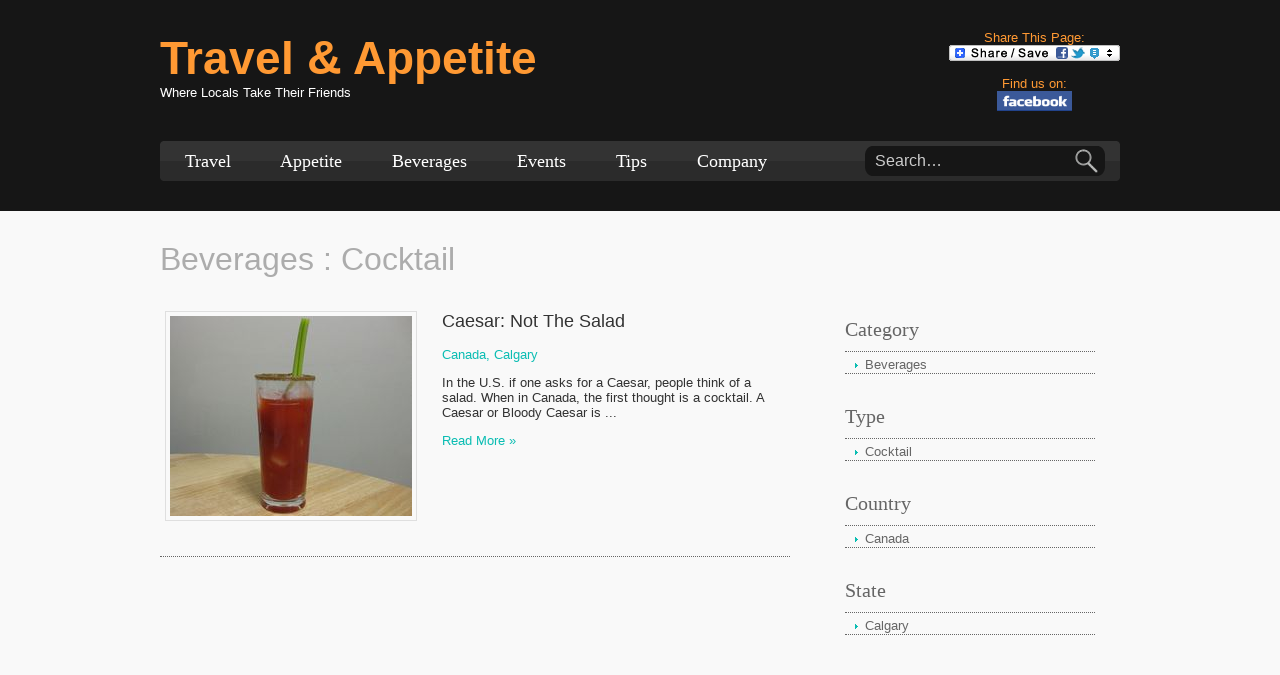

--- FILE ---
content_type: text/html
request_url: https://www.travelandappetite.com/articles/show?s=Beverages%20Cocktail
body_size: 2793
content:

<!DOCTYPE html PUBLIC "-//W3C//DTD XHTML 1.0 Transitional//EN" "http://www.w3.org/TR/xhtml1/DTD/xhtml1-transitional.dtd">
<html xmlns="http://www.w3.org/1999/xhtml" xml:lang="EN" lang="EN" dir="ltr">
<head profile="http://gmpg.org/xfn/11">
<!-- Global site tag (gtag.js) - Google Analytics -->
<script async src="https://www.googletagmanager.com/gtag/js?id=UA-25677968-4"></script>
<script>
  window.dataLayer = window.dataLayer || [];
  function gtag(){dataLayer.push(arguments);}
  gtag('js', new Date());

  gtag('config', 'UA-25677968-4');
</script>

<title>TravelAndAppetite.com </title>
<meta http-equiv="Content-Type" content="text/html; charset=iso-8859-1" />
<meta http-equiv="imagetoolbar" content="no" />
<link rel="stylesheet" href="/taa/styles/layout.css" type="text/css" />
<link rel="stylesheet" href="/taa/styles/prettyPhoto.css" type="text/css" />

<script type="text/javascript">
  var _gaq = _gaq || [];
  _gaq.push(['_setAccount', 'UA-29390908-1']);
  _gaq.push(['_trackPageview']);

  (function() {
    var ga = document.createElement('script'); ga.type = 'text/javascript'; ga.async = true;
    ga.src = ('https:' == document.location.protocol ? 'https://ssl' : 'http://www') + '.google-analytics.com/ga.js';
    var s = document.getElementsByTagName('script')[0]; s.parentNode.insertBefore(ga, s);
  })();
</script>


<script type="text/javascript" src="/taa/scripts/jquery-1.4.1.min.js"></script>
<script type="text/javascript" src="/taa/scripts/jquery-coin-slider.min.js"></script>
<script type="text/javascript" src="/taa/scripts/jquery-ui-1.8.12.custom.min.js"></script> 
<script type="text/javascript" src="/taa/scripts/jquery-prettyPhoto.js"></script>
<script type="text/javascript">
$(document).ready(function () {
    $('#portfolioslider').coinslider({
        width: 480,
        height: 280,
        navigation: false,
        links: false,
        hoverPause: true
    });

    $("#tabcontainer").tabs({
        event: "click"
    });

    $("a[rel^='prettyPhoto']").prettyPhoto({
        theme: 'dark_rounded'
    });
});
</script>

</head>
<body id="top">
<div class="wrapper col1">
  <div id="header" class="clear">
    <div class="fl_left">

      <h1><a href="/index.html"><b>Travel <font size=7>&</font> Appetite </b></font></a></h1>
      <p>Where Locals Take Their Friends</p>


    </div>

    <div class="fl_right">



<center><font color="ff9933">Share This Page:</font></center>
<script type="text/javascript">
var a2a_config = a2a_config || {};
a2a_config.color_main = "cccccc";
a2a_config.color_border = "cccccc";
a2a_config.color_link_text = "333333";
a2a_config.color_link_text_hover = "333333";
a2a_config.static_server = "http://www.travelandappetite.com/taa/Lockerz/addtoany";
</script>

<a class="a2a_dd" href="http://www.addtoany.com/share_save"><img src="/taa/Lockerz/addtoany/share_save_171_16.png" width="171" height="16" border="0" alt="Share"/></a>
<script type="text/javascript">
var a2a_config = a2a_config || {};
a2a_config.prioritize = ["facebook", "twitter", "tumblr", "google_plus", "linkedin", "delicious", "stumbleupon", "myspace"];
</script>
<script type="text/javascript" src="http://www.travelandappetite.com/taa/Lockerz/addtoany/page.js"></script>




<p>&nbsp;<p>
<center><font color=ff9933>Find us on:<br>

<a href=http://www.facebook.com/pages/TravelAndAppetitecom/293205247408115 target="fb"><img src="/taa/images/facebook.jpg" height=20 width=75 alt="find us on facebook"></a></center>
<p>

</div>

  </div>
</div>

  <div class="wrapper col1">
    <div id="topbar" class="clear">
      <ul id="topnav">
   <li><a href="/articles/show?cat=Travel">&nbsp;&nbsp;Travel&nbsp;&nbsp;</a>
          <ul> 
     <li><a href="/articles/show?cat=Travel&subcat=Europe">Europe </a></li>
       <li><a href="/articles/show?cat=Travel&subcat=North_America">North America </a></li>
       </ul>
      </li>
     <li><a href="/articles/show?cat=Appetite">&nbsp;&nbsp;Appetite&nbsp;&nbsp;</a>
          <ul> 
     <li><a href="/articles/show?cat=Appetite&subcat=American">American </a></li>
       <li><a href="/articles/show?cat=Appetite&subcat=Bakery">Bakery </a></li>
       <li><a href="/articles/show?cat=Appetite&subcat=Indian">Indian </a></li>
       <li><a href="/articles/show?cat=Appetite&subcat=International">International </a></li>
       <li><a href="/articles/show?cat=Appetite&subcat=Italian">Italian </a></li>
       <li><a href="/articles/show?cat=Appetite&subcat=Mexican">Mexican </a></li>
       </ul>
      </li>
     <li><a href="/articles/show?cat=Beverages">&nbsp;&nbsp;Beverages&nbsp;&nbsp;</a>
          <ul> 
     <li><a href="/articles/show?cat=Beverages&subcat=Beer">Beer </a></li>
       <li><a href="/articles/show?cat=Beverages&subcat=Cocktail">Cocktail </a></li>
       <li><a href="/articles/show?cat=Beverages&subcat=Distillery">Distillery </a></li>
       <li><a href="/articles/show?cat=Beverages&subcat=Grappa">Grappa </a></li>
       <li><a href="/articles/show?cat=Beverages&subcat=Soft Drinks">Soft Drinks </a></li>
       <li><a href="/articles/show?cat=Beverages&subcat=Tequila">Tequila </a></li>
       <li><a href="/articles/show?cat=Beverages&subcat=Whiskey">Whiskey </a></li>
       <li><a href="/articles/show?cat=Beverages&subcat=Wine">Wine </a></li>
       </ul>
      </li>
     <li><a href="/articles/show?cat=Events">&nbsp;&nbsp;Events&nbsp;&nbsp;</a>
          <ul> 
     <li><a href="/articles/show?cat=Events&subcat=April">April </a></li>
       <li><a href="/articles/show?cat=Events&subcat=August">August </a></li>
       <li><a href="/articles/show?cat=Events&subcat=December">December </a></li>
       <li><a href="/articles/show?cat=Events&subcat=January">January </a></li>
       <li><a href="/articles/show?cat=Events&subcat=June">June </a></li>
       <li><a href="/articles/show?cat=Events&subcat=March">March </a></li>
       <li><a href="/articles/show?cat=Events&subcat=May">May </a></li>
       <li><a href="/articles/show?cat=Events&subcat=November">November </a></li>
       <li><a href="/articles/show?cat=Events&subcat=October">October </a></li>
       <li><a href="/articles/show?cat=Events&subcat=September">September </a></li>
       </ul>
      </li>
     <li><a href="/articles/show?cat=Tips">&nbsp;&nbsp;Tips&nbsp;&nbsp;</a>
          <ul> 
     <li><a href="/articles/show?cat=Tips&subcat=Hotel">Hotel </a></li>
       <li><a href="/articles/show?cat=Tips&subcat=Photography">Photography </a></li>
       </ul>
      </li>
     <li><a href="/articles/show?cat=Company">&nbsp;&nbsp;Company&nbsp;&nbsp;</a>
          <ul> 
     <li><a href="/articles/show?cat=Company&subcat="> </a></li>
       <li><a href="/articles/show?cat=Company&subcat=About_Us">About Us </a></li>
       <li><a href="/articles/show?cat=Company&subcat=Careers">Careers </a></li>
       <li><a href="/articles/show?cat=Company&subcat=Contact_Us">Contact Us </a></li>
       </ul>
      </li>
     </ul>
    
  
      <form action="/articles/show" method="post" id="search">
        <fieldset>
          <legend>Site Search</legend>
          <input type="text" name="s" value="Search&hellip;" onfocus="this.value=(this.value=='Search&hellip;')? '' : this.value ;" />
          <input type="image" id="go" src="/taa/images/search.gif" alt="Search" />
        </fieldset>
      </form>
    </div>
  </div>

  <div class="wrapper col2">
    <div id="container" class="clear">
      <div id="tabs-99" class="tabcontainer">
        <h2 class="title">Beverages : Cocktail</h2>
      </div>

      <div id="content">
  <p>
   <table>
    <td>
	<a href="/articles/show?a=120316074140"><img class=imgl src="/taa/production/120316074140/1/medium.jpg" target="ppp" alt="Caesar: Not The Salad" /> </a>
    </td><td>
   <h1>Caesar: Not The Salad</h1><a href=/articles/show?cat=Beverages&subcat=Canada>Canada,</a> <a href=/articles/show?cat=Beverages&subcat=Calgary>Calgary</a><p>
In the U.S. if one asks for a Caesar, people think of a salad. When in Canada, the first thought is a cocktail. A Caesar or Bloody Caesar is ... </p>
          <p class="readmore"><a href="/articles/show?a=120316074140">Read More &raquo;</a></p>
</td></table>
<div style="border-bottom: 1px dotted #666666; height:0px"> </div>
<p>&nbsp;
    
      </div>
  
      <div id="column">
        <div class="subnav">
  <h2>Category</h2><ul>

                <li><a href="/articles/show?s=Beverages Cocktail ">Beverages</a></li>
        </ul>&nbsp;<p>
<h2>Type</h2><ul>

                <li><a href="/articles/show?s=Beverages Cocktail ">Cocktail</a></li>
        </ul>&nbsp;<p>
<h2>Country</h2><ul>

                <li><a href="/articles/show?s=Beverages Cocktail Canada">Canada</a></li>
        </ul>&nbsp;<p>
<h2>State</h2><ul>

                <li><a href="/articles/show?s=Beverages Cocktail Calgary">Calgary</a></li>
        </ul>&nbsp;<p>

          </ul>
          </div>
        </div>
      </div>
  
  
</div>

</div>
  
<div class="wrapper">
  <div id="copyright" class="clear">
    
    <p class="fl_left">Copyright &copy; 2024 - All Rights Reserved - <a href="#">TravelAndAppetite.com</a> &nbsp;&nbsp;&nbsp;&nbsp;&nbsp;&nbsp;&nbsp;&nbsp;&nbsp;&nbsp;&nbsp;&nbsp;&nbsp;&nbsp;&nbsp;&nbsp;&nbsp;&nbsp;&nbsp;&nbsp;
<a href="/articles/show?a=104"><b>Terms of Use / Disclaimer</b></a>
</p>
    <p class="fl_right">Thanks to <a href="http://www.os-templates.com/" title="Free Website Templates">OS Templates</a></p>

  </div>
</div>
</body>
</html>


--- FILE ---
content_type: text/css
request_url: https://www.travelandappetite.com/taa/styles/layout.css
body_size: 2102
content:
/*
Template Name: PhotoFolio
File: Layout CSS
Author: OS Templates
Author URI: http://www.os-templates.com/
Licence: <a href="http://www.os-templates.com/template-terms">Website Template Licence</a>
*/

@import url(navi.css);
@import url(forms.css);
@import url(tables.css);
@import url(homepage.css);
@import url(featured_slide.css);
@import url(gallery.css);
@import url(portfolio.css);

body{
	margin:0;
	padding:0;
	font-size:13px;
	/* font-family:Georgia, "Times New Roman", Times, serif; */
	font-family: "Arial", "Trebuchet MS", "Lucida Grande", Helvetica, sans-serif;
	color:#666666;
	background-color:#161616;
	}

img{margin:0; padding:0; border:none;}
.justify{text-align:justify;}
.bold{font-weight:bold;}
.center{text-align:center;}
.right{text-align:right;}
.nostart{list-style-type:none; margin:0; padding:0;}

.clear:after{content:"."; display:block; height:0; clear:both; visibility:hidden; line-height:0;}
.clear{display:inline-block;}
html[xmlns] .clear{display:block;}
* html .clear{height:1%;}

a{outline:none; text-decoration:none;}

.fl_left{float:left;}
.fl_right{float:right;}

.imgz{border:1px solid #DFDFDF; padding:2px; }
.imgl, .imgr{border:1px solid #DFDFDF; padding:4px;}
.imgl{float:left; margin:0 15px 15px 0; clear:left;}
.imgr{float:right; margin:0 0 15px 15px; clear:right;}
.imgt{margin:0 0 0 0;border:1px solid #dfdfdf; padding:0px; }

/* ----------------------------------------------Wrapper-------------------------------------*/

div.wrapper{
	display:block;
	width:100%;
	margin:0;
	text-align:left;
	}

div.wrapper h1, div.wrapper h2, div.wrapper h3, div.wrapper h4, div.wrapper h5{
      	color:#333333;
	margin:0 0 15px 0;
	padding:0;
	font-size:18px;
	font-weight:normal;
	line-height:normal;
	}

div.wrapper h5{ 
	color:#333333; 
	}

div.wrapper h6{
        color:#333333;
	margin:0 0 15px 0;
	padding:0;
	font-size:40px;
	font-weight:normal;
	line-height:normal;
	}

.col1{color:#FFFFFF; background-color:#161616; padding-bottom:30px;}
.col2{color:#333333; background-color:#F9F9F9;}
/* .col2{color:#9B9B9B; background-color:#F9F9F9;} */

/* ----------------------------------------------Generalise-------------------------------------*/

#header, #topbar, #container, #footer, #copyright{
	position:relative;
	margin:0 auto 0;
	display:block;
	width:960px;
	}

/* ----------------------------------------------Header-------------------------------------*/

#header{
	padding:30px 0 0 0;
	}

#header h1, #header p, #header ul{
	margin:0;
	padding:0;
	list-style:none;
	line-height:normal;
	}

#header h1 a{
	font-size:46px;
	/* color:#CCCCCC; */
	color:#FF9933;
	background-color:#161616;
	}

/* ----------------------------------------------TopBar-------------------------------------*/

#topbar{
	height:40px;
	background:url("../images/bar_gradient.png") top left repeat-x;
	z-index:1000;
	}

/* ----------------------------------------------Content-------------------------------------*/

#container{
	padding:30px 0;
	}

#container a{
	color:#0BBDB3;
	background-color:#F9F9F9;
	}

#content{
	display:block;
	float:left;
	width:630px;
	}

/* ------Comments-----*/

#comments{margin-bottom:40px;}

#comments .commentlist {margin:0; padding:0;}

#comments .commentlist ul{margin:0; padding:0; list-style:none;}

#comments .commentlist li.comment_odd, #comments .commentlist li.comment_even{margin:0 0 10px 0; padding:15px; list-style:none;}

#comments .commentlist li.comment_odd{color:#666666; background-color:#F7F7F7;}
#comments .commentlist li.comment_odd a{color:#0BBDB2; background-color:#F7F7F7;}

#comments .commentlist li.comment_even{color:#666666; background-color:#E8E8E8;}
#comments .commentlist li.comment_even a{color:#0BBDB2; background-color:#E8E8E8;}

#comments .commentlist .author .name{font-weight:bold;}
#comments .commentlist .submitdate{font-size:smaller;}

#comments .commentlist p{margin:10px 5px 10px 0; padding:0; font-weight: normal;text-transform: none;}

#comments .commentlist li .avatar{float:right; border:1px solid #EEEEEE; margin:0 0 0 10px;}

/* ------Tabs-----*/

#tabcontainer{
	display:block;
	width:100%;
	margin:0;
	padding:0;
	}

#tabcontainer ul#tabnav{
	display:block;
	height:28px;
	margin:0;
	padding:12px 0 0 25px;
	list-style:none;
	/* text-transform:uppercase; */
	font-size:18px;
	font-family:Georgia, "Times New Roman", Times, serif;
	background:url("../images/bar_gradient.png") top left repeat-x;
	}

#tabcontainer ul#tabnav li{
	display:inline;
	margin:0 45px 0 0;
	padding:0;
	}
	
/* --jQuery Tabs Specific - Only modify if you know what you are doing---*/

.ui-tabs{}
.ui-tabs .ui-tabs-nav{}
.ui-tabs .ui-tabs-nav li{}
#container .ui-tabs .ui-tabs-nav li a{color:#FFFFFF; background-color:transparent;}
.ui-tabs .ui-tabs-nav li.ui-tabs-selected{}
.ui-tabs .ui-tabs-nav li.ui-tabs-selected a, .ui-tabs .ui-tabs-nav li.ui-state-disabled a, .ui-tabs .ui-tabs-nav li.ui-state-processing a{}
.ui-tabs .ui-tabs-nav li a, .ui-tabs.ui-tabs-collapsible .ui-tabs-nav li.ui-tabs-selected a{}
#container .ui-tabs li.ui-tabs-selected a{color:#ff9933; background-color:transparent;}
/* #container .ui-tabs li.ui-tabs-selected a{color:#676767; background-color:transparent;} */
.ui-tabs .ui-tabs-panel{}
#container .ui-tabs .ui-tabs-hide{display:none;}

/* ----------------------------------------------Column-------------------------------------*/

#column{
	display:block;
	float:right;
	width:300px;
	}

#column .holder, #column #featured{
	display:block;
	width:300px;
	margin-bottom:20px;
	}

#column .holder h2.title{
	display:block;
	width:100%;
	height:65px;
	margin:0;
	padding:15px 0 0 0;
	font-size:20px;
	line-height:normal;
	border-bottom:1px dotted #999999;
	}

#column .holder h2.title img{
	float:left;
	margin:-15px 8px 0 0;
	padding:5px;
	border:1px solid #999999;
	}

#column div.imgholder{
	display:block;
	width:290px;
	margin:0 0 10px 0;
	padding:4px;
	border:1px solid #CCCCCC;
	}

#column .holder p.readmore{
	display:block;
	width:100%;
	font-weight:bold;
	text-align:right;
	line-height:normal;
	}
	
/* Featured Block */

#column #featured ul, #column #featured h2, #column #featured p{
	margin:0;
	padding:0;
	list-style:none;
	color:#666666;
	background-color:#F9F9F9;
	}

#column #featured a{
	color:#0BBDB2;
	background-color:#F9F9F9;
	}

#column #featured li{
	display:block;
	width:250px;
	margin:0;
	padding:20px 25px;
	color:#666666;
	background-color:#F9F9F9;
	}

#column #featured li p.imgholder{
	display:block;
	width:240px;
	height:90px;
	margin:20px 0 15px 0;
	padding:4px;
	border:1px solid #CCCCCC;
	}

#column #featured li h2{
	margin:0;
	padding:10 0 8px 0;
	font-weight:normal;
	font-family:Georgia, "Times New Roman", Times, serif;
	line-height:normal;
	border-bottom:1px dotted #999999;
	}

#column #featured p.readmore{
	display:block;
	width:100%;
	margin-top:15px;
	font-weight:bold;
	text-align:right;
	line-height:normal;
	}

#column .latestnews{
	display:block;
	width:100%;
	margin:0;
	padding:0;
	list-style:none;
	}

#column .latestnews li{
	display:block;
	width:100%;
	height:99px;
	margin:0 0 11px 0;
	padding:0 0 21px 0;
	border-bottom:1px dotted #C7C5C8;
	overflow:hidden;
	}

#column .latestnews li.last{
	margin-bottom:0;
	}

#column .latestnews p{
	display:inline;
	}

#column .latestnews img{
	float:left;
	margin:0 10px 0 0;
	padding:4px;
	border:1px solid #C7C5C8;
	clear:left;
	}

/* ----------------------------------------------Footer-------------------------------------*/

#footer{
	padding:20px 0;
	}

#footer h2, #footer p, #footer ul, #footer a{
	margin:0;
	padding:0;
	font-weight:normal;
	list-style:none;
	line-height:1.6em;
	font-style:normal;
	}

#footer, #footer a{
	color:#666666;
	background-color:#161616;
	}

#footer .footbox{
	display:block;
	float:left;
	width:225px;
	margin:0 20px 0 0;
	padding:0;
	}

#footer h2{
	margin-bottom:20px;
	font-size:26px;
	font-style:italic;
	}

#footer p{
	margin-bottom:10px;
	}

#footer li{
	margin:0 0 5px 0;
	padding:0 0 5px 0;
	border-bottom:1px solid #333333;
	}

#footer li strong.title{
	font-size:12px;
	font-weight:bold;
	text-transform:uppercase;
	}

#footer .last{
	margin:0;
	}

/* ----------------------------------------------Copyright-------------------------------------*/

#copyright{
	padding:15px 0;
	border-top:1px solid #333333;
	}

#copyright p{
	margin:0;
	padding:0;
	}

#copyright, #copyright a{
	color:#666666;
	background-color:#161616;
	}


--- FILE ---
content_type: text/css
request_url: https://www.travelandappetite.com/taa/styles/prettyPhoto.css
body_size: 2211
content:
div.light_rounded .pp_top .pp_left{background:url("/taa/images/prettyPhoto/light_rounded/sprite.png") -88px -53px no-repeat;}
div.light_rounded .pp_top .pp_middle{background:#fff;}
div.light_rounded .pp_top .pp_right{background:url("/taa/images/prettyPhoto/light_rounded/sprite.png") -110px -53px no-repeat;}
div.light_rounded .pp_content .ppt{color:#000;}
div.light_rounded .pp_content_container .pp_left, div.light_rounded .pp_content_container .pp_right{background:#fff;}
div.light_rounded .pp_content{background-color:#fff;}
div.light_rounded .pp_next:hover{background:url("/taa/images/prettyPhoto/light_rounded/btnNext.png") center right no-repeat; cursor:pointer;}
div.light_rounded .pp_previous:hover{background:url("/taa/images/prettyPhoto/light_rounded/btnPrevious.png") center left no-repeat; cursor:pointer;}
div.light_rounded .pp_expand{background:url("/taa/images/prettyPhoto/light_rounded/sprite.png") -31px -26px no-repeat; cursor:pointer;}
div.light_rounded .pp_expand:hover{background:url("/taa/images/prettyPhoto/light_rounded/sprite.png") -31px -47px no-repeat; cursor:pointer;}
div.light_rounded .pp_contract{background:url("/taa/images/prettyPhoto/light_rounded/sprite.png") 0 -26px no-repeat; cursor:pointer;}
div.light_rounded .pp_contract:hover{background:url("/taa/images/prettyPhoto/light_rounded/sprite.png") 0 -47px no-repeat; cursor:pointer;}
div.light_rounded .pp_close{width:75px; height:22px; background:url("/taa/images/prettyPhoto/light_rounded/sprite.png") -1px -1px no-repeat; cursor:pointer;}
div.light_rounded #pp_full_res .pp_inline{color:#000;}
div.light_rounded .pp_gallery a.pp_arrow_previous, div.light_rounded .pp_gallery a.pp_arrow_next{margin-top:12px !important;}
div.light_rounded .pp_nav .pp_play{background:url("/taa/images/prettyPhoto/light_rounded/sprite.png") -1px -100px no-repeat; height:15px; width:14px;}
div.light_rounded .pp_nav .pp_pause{background:url("/taa/images/prettyPhoto/light_rounded/sprite.png") -24px -100px no-repeat; height:15px; width:14px;}
div.light_rounded .pp_arrow_previous{background:url("/taa/images/prettyPhoto/light_rounded/sprite.png") 0 -71px no-repeat;}
div.light_rounded .pp_arrow_previous.disabled{background-position:0 -87px; cursor:default;}
div.light_rounded .pp_arrow_next{background:url("/taa/images/prettyPhoto/light_rounded/sprite.png") -22px -71px no-repeat;}
div.light_rounded .pp_arrow_next.disabled{background-position:-22px -87px; cursor:default;}
div.light_rounded .pp_bottom .pp_left{background:url("/taa/images/prettyPhoto/light_rounded/sprite.png") -88px -80px no-repeat;}
div.light_rounded .pp_bottom .pp_middle{background:#fff;}
div.light_rounded .pp_bottom .pp_right{background:url("/taa/images/prettyPhoto/light_rounded/sprite.png") -110px -80px no-repeat;}
div.light_rounded .pp_loaderIcon{background:url("/taa/images/prettyPhoto/light_rounded/loader.gif") center center no-repeat;}

div.dark_rounded .pp_top .pp_left{background:url("/taa/images/prettyPhoto/dark_rounded/sprite.png") -88px -53px no-repeat;}
div.dark_rounded .pp_top .pp_middle{background:url("/taa/images/prettyPhoto/dark_rounded/contentPattern.png") top left repeat;}
div.dark_rounded .pp_top .pp_right{background:url("/taa/images/prettyPhoto/dark_rounded/sprite.png") -110px -53px no-repeat;}
div.dark_rounded .pp_content_container .pp_left{background:url("/taa/images/prettyPhoto/dark_rounded/contentPattern.png") top left repeat-y;}
div.dark_rounded .pp_content_container .pp_right{background:url("/taa/images/prettyPhoto/dark_rounded/contentPattern.png") top right repeat-y;}
div.dark_rounded .pp_content{background:url("/taa/images/prettyPhoto/dark_rounded/contentPattern.png") top left repeat;}
div.dark_rounded .pp_next:hover{background:url("/taa/images/prettyPhoto/dark_rounded/btnNext.png") center right no-repeat; cursor:pointer;}
div.dark_rounded .pp_previous:hover{background:url("/taa/images/prettyPhoto/dark_rounded/btnPrevious.png") center left no-repeat; cursor:pointer;}
div.dark_rounded .pp_expand{background:url("/taa/images/prettyPhoto/dark_rounded/sprite.png") -31px -26px no-repeat; cursor:pointer;}
div.dark_rounded .pp_expand:hover{background:url("/taa/images/prettyPhoto/dark_rounded/sprite.png") -31px -47px no-repeat; cursor:pointer;}
div.dark_rounded .pp_contract{background:url("/taa/images/prettyPhoto/dark_rounded/sprite.png") 0 -26px no-repeat; cursor:pointer;}
div.dark_rounded .pp_contract:hover{background:url("/taa/images/prettyPhoto/dark_rounded/sprite.png") 0 -47px no-repeat; cursor:pointer;}
div.dark_rounded .pp_close{width:75px; height:22px; background:url("/taa/images/prettyPhoto/dark_rounded/sprite.png") -1px -1px no-repeat; cursor:pointer;}
div.dark_rounded .currentTextHolder{color:#c4c4c4;}
div.dark_rounded .pp_description{color:#fff;}
div.dark_rounded #pp_full_res .pp_inline{color:#fff;}
div.dark_rounded .pp_gallery a.pp_arrow_previous, div.dark_rounded .pp_gallery a.pp_arrow_next{margin-top:12px !important;}
div.dark_rounded .pp_nav .pp_play{background:url("/taa/images/prettyPhoto/dark_rounded/sprite.png") -1px -100px no-repeat; height:15px; width:14px;}
div.dark_rounded .pp_nav .pp_pause{background:url("/taa/images/prettyPhoto/dark_rounded/sprite.png") -24px -100px no-repeat; height:15px; width:14px;}
div.dark_rounded .pp_arrow_previous{background:url("/taa/images/prettyPhoto/dark_rounded/sprite.png") 0 -71px no-repeat;}
div.dark_rounded .pp_arrow_previous.disabled{background-position:0 -87px; cursor:default;}
div.dark_rounded .pp_arrow_next{background:url("/taa/images/prettyPhoto/dark_rounded/sprite.png") -22px -71px no-repeat;}
div.dark_rounded .pp_arrow_next.disabled{background-position:-22px -87px; cursor:default;}
div.dark_rounded .pp_bottom .pp_left{background:url("/taa/images/prettyPhoto/dark_rounded/sprite.png") -88px -80px no-repeat;}
div.dark_rounded .pp_bottom .pp_middle{background:url("/taa/images/prettyPhoto/dark_rounded/contentPattern.png") top left repeat;}
div.dark_rounded .pp_bottom .pp_right{background:url("/taa/images/prettyPhoto/dark_rounded/sprite.png") -110px -80px no-repeat;}
div.dark_rounded .pp_loaderIcon{background:url("/taa/images/prettyPhoto/dark_rounded/loader.gif") center center no-repeat;}
div.dark_square .pp_left, div.dark_square .pp_middle, div.dark_square .pp_right, div.dark_square .pp_content{background:url("/taa/images/prettyPhoto/dark_square/contentPattern.png") top left repeat;}
div.dark_square .currentTextHolder{color:#c4c4c4;}
div.dark_square .pp_description{color:#fff;}
div.dark_square .pp_loaderIcon{background:url("/taa/images/prettyPhoto/dark_rounded/loader.gif") center center no-repeat;}
div.dark_square .pp_content_container .pp_left{background:url("/taa/images/prettyPhoto/dark_rounded/contentPattern.png") top left repeat-y;}
div.dark_square .pp_content_container .pp_right{background:url("/taa/images/prettyPhoto/dark_rounded/contentPattern.png") top right repeat-y;}
div.dark_square .pp_expand{background:url("/taa/images/prettyPhoto/dark_square/sprite.png") -31px -26px no-repeat; cursor:pointer;}
div.dark_square .pp_expand:hover{background:url("/taa/images/prettyPhoto/dark_square/sprite.png") -31px -47px no-repeat; cursor:pointer;}
div.dark_square .pp_contract{background:url("/taa/images/prettyPhoto/dark_square/sprite.png") 0 -26px no-repeat; cursor:pointer;}
div.dark_square .pp_contract:hover{background:url("/taa/images/prettyPhoto/dark_square/sprite.png") 0 -47px no-repeat; cursor:pointer;}
div.dark_square .pp_close{width:75px; height:22px; background:url("/taa/images/prettyPhoto/dark_square/sprite.png") -1px -1px no-repeat; cursor:pointer;}
div.dark_square #pp_full_res .pp_inline{color:#fff;}
div.dark_square .pp_gallery a.pp_arrow_previous, div.dark_square .pp_gallery a.pp_arrow_next{margin-top:12px !important;}
div.dark_square .pp_nav .pp_play{background:url("/taa/images/prettyPhoto/dark_square/sprite.png") -1px -100px no-repeat; height:15px; width:14px;}
div.dark_square .pp_nav .pp_pause{background:url("/taa/images/prettyPhoto/dark_square/sprite.png") -24px -100px no-repeat; height:15px; width:14px;}
div.dark_square .pp_arrow_previous{background:url("/taa/images/prettyPhoto/dark_square/sprite.png") 0 -71px no-repeat;}
div.dark_square .pp_arrow_previous.disabled{background-position:0 -87px; cursor:default;}
div.dark_square .pp_arrow_next{background:url("/taa/images/prettyPhoto/dark_square/sprite.png") -22px -71px no-repeat;}
div.dark_square .pp_arrow_next.disabled{background-position:-22px -87px; cursor:default;}
div.dark_square .pp_next:hover{background:url("/taa/images/prettyPhoto/dark_square/btnNext.png") center right no-repeat; cursor:pointer;}
div.dark_square .pp_previous:hover{background:url("/taa/images/prettyPhoto/dark_square/btnPrevious.png") center left no-repeat; cursor:pointer;}

div.light_square .pp_left, div.light_square .pp_middle, div.light_square .pp_right, div.light_square .pp_content{background:#fff;}
div.light_square .pp_content .ppt{color:#000;}
div.light_square .pp_expand{background:url("/taa/images/prettyPhoto/light_square/sprite.png") -31px -26px no-repeat; cursor:pointer;}
div.light_square .pp_expand:hover{background:url("/taa/images/prettyPhoto/light_square/sprite.png") -31px -47px no-repeat; cursor:pointer;}
div.light_square .pp_contract{background:url("/taa/images/prettyPhoto/light_square/sprite.png") 0 -26px no-repeat; cursor:pointer;}
div.light_square .pp_contract:hover{background:url("/taa/images/prettyPhoto/light_square/sprite.png") 0 -47px no-repeat; cursor:pointer;}
div.light_square .pp_close{width:75px; height:22px; background:url("/taa/images/prettyPhoto/light_square/sprite.png") -1px -1px no-repeat; cursor:pointer;}
div.light_square #pp_full_res .pp_inline{color:#000;}
div.light_square .pp_gallery a.pp_arrow_previous, div.light_square .pp_gallery a.pp_arrow_next{margin-top:12px !important;}
div.light_square .pp_nav .pp_play{background:url("/taa/images/prettyPhoto/light_square/sprite.png") -1px -100px no-repeat; height:15px; width:14px;}
div.light_square .pp_nav .pp_pause{background:url("/taa/images/prettyPhoto/light_square/sprite.png") -24px -100px no-repeat; height:15px; width:14px;}
div.light_square .pp_arrow_previous{background:url("/taa/images/prettyPhoto/light_square/sprite.png") 0 -71px no-repeat;}
div.light_square .pp_arrow_previous.disabled{background-position:0 -87px; cursor:default;}
div.light_square .pp_arrow_next{background:url("/taa/images/prettyPhoto/light_square/sprite.png") -22px -71px no-repeat;}
div.light_square .pp_arrow_next.disabled{background-position:-22px -87px; cursor:default;}
div.light_square .pp_next:hover{background:url("/taa/images/prettyPhoto/light_square/btnNext.png") center right no-repeat; cursor:pointer;}
div.light_square .pp_previous:hover{background:url("/taa/images/prettyPhoto/light_square/btnPrevious.png") center left no-repeat; cursor:pointer;}
div.light_square .pp_loaderIcon{background:url("/taa/images/prettyPhoto/light_rounded/loader.gif") center center no-repeat;}

div.facebook .pp_top .pp_left{background:url("/taa/images/prettyPhoto/facebook/sprite.png") -88px -53px no-repeat;}
div.facebook .pp_top .pp_middle{background:url("/taa/images/prettyPhoto/facebook/contentPatternTop.png") top left repeat-x;}
div.facebook .pp_top .pp_right{background:url("/taa/images/prettyPhoto/facebook/sprite.png") -110px -53px no-repeat;}
div.facebook .pp_content .ppt{color:#000;}
div.facebook .pp_content_container .pp_left{background:url("/taa/images/prettyPhoto/facebook/contentPatternLeft.png") top left repeat-y;}
div.facebook .pp_content_container .pp_right{background:url("/taa/images/prettyPhoto/facebook/contentPatternRight.png") top right repeat-y;}
div.facebook .pp_content{background:#fff;}
div.facebook .pp_expand{background:url("/taa/images/prettyPhoto/facebook/sprite.png") -31px -26px no-repeat; cursor:pointer;}
div.facebook .pp_expand:hover{background:url("/taa/images/prettyPhoto/facebook/sprite.png") -31px -47px no-repeat; cursor:pointer;}
div.facebook .pp_contract{background:url("/taa/images/prettyPhoto/facebook/sprite.png") 0 -26px no-repeat; cursor:pointer;}
div.facebook .pp_contract:hover{background:url("/taa/images/prettyPhoto/facebook/sprite.png") 0 -47px no-repeat; cursor:pointer;}
div.facebook .pp_close{width:22px; height:22px; background:url("/taa/images/prettyPhoto/facebook/sprite.png") -1px -1px no-repeat; cursor:pointer;}
div.facebook #pp_full_res .pp_inline{color:#000;}
div.facebook .pp_loaderIcon{background:url("/taa/images/prettyPhoto/facebook/loader.gif") center center no-repeat;}
div.facebook .pp_arrow_previous{background:url("/taa/images/prettyPhoto/facebook/sprite.png") 0 -71px no-repeat; height:22px; margin-top:0; width:22px;}
div.facebook .pp_arrow_previous.disabled{background-position:0 -96px; cursor:default;}
div.facebook .pp_arrow_next{background:url("/taa/images/prettyPhoto/facebook/sprite.png") -32px -71px no-repeat; height:22px; margin-top:0; width:22px;}
div.facebook .pp_arrow_next.disabled{background-position:-32px -96px; cursor:default;}
div.facebook .pp_nav{margin-top:0;}
div.facebook .pp_nav p{font-size:15px; padding:0 3px 0 4px;}
div.facebook .pp_nav .pp_play{background:url("/taa/images/prettyPhoto/facebook/sprite.png") -1px -123px no-repeat; height:22px; width:22px;}
div.facebook .pp_nav .pp_pause{background:url("/taa/images/prettyPhoto/facebook/sprite.png") -32px -123px no-repeat; height:22px; width:22px;}
div.facebook .pp_next:hover{background:url("/taa/images/prettyPhoto/facebook/btnNext.png") center right no-repeat; cursor:pointer;}
div.facebook .pp_previous:hover{background:url("/taa/images/prettyPhoto/facebook/btnPrevious.png") center left no-repeat; cursor:pointer;}
div.facebook .pp_bottom .pp_left{background:url("/taa/images/prettyPhoto/facebook/sprite.png") -88px -80px no-repeat;}
div.facebook .pp_bottom .pp_middle{background:url("/taa/images/prettyPhoto/facebook/contentPatternBottom.png") top left repeat-x;}
div.facebook .pp_bottom .pp_right{background:url("/taa/images/prettyPhoto/facebook/sprite.png") -110px -80px no-repeat;}

div.pp_pic_holder a:focus{outline:none;}
div.pp_overlay{background:#000; display:none; left:0; position:absolute; top:0; width:100%; z-index:9500;}
div.pp_pic_holder{display:none; position:absolute; width:100px; z-index:10000;}
.pp_top{height:20px; position:relative;}
* html .pp_top{padding:0 20px;}
.pp_top .pp_left{height:20px; left:0; position:absolute; width:20px;}
.pp_top .pp_middle{height:20px; left:20px; position:absolute; right:20px;}
* html .pp_top .pp_middle{left:0; position:static;}
.pp_top .pp_right{height:20px; left:auto; position:absolute; right:0; top:0; width:20px;}
.pp_content{height:40px; min-width:40px;}
* html .pp_content{width:40px;}
.pp_fade{display:none;}
.pp_content_container{position:relative; text-align:left; width:100%;}
.pp_content_container .pp_left{padding-left:20px;}
.pp_content_container .pp_right{padding-right:20px;}
.pp_content_container .pp_details{float:left; margin:10px 0 2px 0;}
.pp_description{display:none; margin:0 0 5px 0;}
.pp_nav{clear:left; float:left; margin:3px 0 0 0;}
.pp_nav p{float:left; margin:2px 4px;}
.pp_nav .pp_play, .pp_nav .pp_pause{float:left; margin-right:4px; text-indent:-10000px;}
a.pp_arrow_previous, a.pp_arrow_next{display:block; float:left; height:15px; margin-top:3px; overflow:hidden; text-indent:-10000px; width:14px;}
.pp_hoverContainer{position:absolute; top:0; width:100%; z-index:2000;}
.pp_gallery{display:none; left:50%; margin-top:-50px; position:absolute; z-index:10000;}
.pp_gallery ul{float:left; height:35px; margin:0 0 0 5px; overflow:hidden; padding:0; position:relative;}
.pp_gallery ul a{border:1px #000 solid; border:1px rgba(0,0,0,0.5) solid; display:block; float:left; height:33px; overflow:hidden;}
.pp_gallery ul a:hover, .pp_gallery li.selected a{border-color:#fff;}
.pp_gallery ul a img{border:0;}
.pp_gallery li{display:block; float:left; margin:0 5px 0 0; padding:0;}
.pp_gallery li.default a{background:url("/taa/images/prettyPhoto/facebook/default_thumbnail.gif") 0 0 no-repeat; display:block; height:33px; width:50px;}
.pp_gallery li.default a img{display:none;}
.pp_gallery .pp_arrow_previous, .pp_gallery .pp_arrow_next{margin-top:7px !important;}
a.pp_next{background:url("/taa/images/prettyPhoto/light_rounded/btnNext.png") 10000px 10000px no-repeat; display:block; float:right; height:100%; text-indent:-10000px; width:49%;}
a.pp_previous{background:url("/taa/images/prettyPhoto/light_rounded/btnNext.png") 10000px 10000px no-repeat; display:block; float:left; height:100%; text-indent:-10000px; width:49%;}
a.pp_expand, a.pp_contract{cursor:pointer; display:none; height:20px; position:absolute; right:30px; text-indent:-10000px; top:10px; width:20px; z-index:20000;}
a.pp_close{display:block; float:right; line-height:22px; text-indent:-10000px;}
.pp_bottom{height:20px; position:relative;}
* html .pp_bottom{padding:0 20px;}
.pp_bottom .pp_left{height:20px; left:0; position:absolute; width:20px;}
.pp_bottom .pp_middle{height:20px; left:20px; position:absolute; right:20px;}
* html .pp_bottom .pp_middle{left:0; position:static;}
.pp_bottom .pp_right{height:20px; left:auto; position:absolute; right:0; top:0; width:20px;}
.pp_loaderIcon{display:block; height:24px; left:50%; margin:-12px 0 0 -12px; position:absolute; top:50%; width:24px;}
#pp_full_res{line-height:1 !important;}
#pp_full_res .pp_inline{text-align:left;}
#pp_full_res .pp_inline p{margin:0 0 15px 0;}
div.ppt{color:#fff; display:none; font-size:17px; margin:0 0 5px 15px; z-index:9999;}
.clearfix:after{content:"."; display:block; height:0; clear:both; visibility:hidden;}
.clearfix{display:inline-block;}
* html .clearfix{height:1%;}
.clearfix{display:block;}


--- FILE ---
content_type: text/css
request_url: https://www.travelandappetite.com/taa/styles/navi.css
body_size: 1070
content:
/*
Template Name: PhotoFolio
File: Navigation CSS
Author: OS Templates
Author URI: http://www.os-templates.com/
Licence: <a href="http://www.os-templates.com/template-terms">Website Template Licence</a>
*/

#topbar ul{
	display:block;
	float:left;
	font-size:18px;
	font-family: Georgia, "Times New Roman", Times, serif;
	/* text-transform:uppercase; */
	}

#topbar ul, #topbar ul li{
	margin:0;
	padding:0;
	list-style:none;
	}

#topbar ul#topnav{
	margin:10px 0 0 15px;
	}

#topbar ul li{
	float:left;
	margin-right:30px;
	}

#topbar ul li li{
	margin-left:0;
	}

#topbar ul li a:link, #topbar ul li a:visited, #topbar ul li a:hover{
	display:block;
	margin:0;
	padding:0;
	color:#FFFFFF;
	background-color:transparent;
	}

#topbar ul ul li a:link, #topbar ul ul li a:visited{
	border:none;
	}

#topbar ul li a:hover, #topbar ul li.active a{
	/* color:#D01A71; */
	color:#ffffff;
	background-color:#666666;
	/* background-color:transparent; */
	}
	
#topbar ul li li a:link, #topbar ul li li a:visited{
	width:150px;
	float:none;
	margin:0;
	padding:7px 10px;
	font-size:12px;
	font-weight:normal;
	color:#FFFFFF;
	background-color:#2B2B2B;
	}
	
#topbar ul li li a:hover{
	/* color:#676767; */
	color:#ffffff;
	/* background-color:#2B2B2B; */
	background-color:#666666;
	}

#topbar ul ul{
	z-index:9999;
	position:absolute;
	left:-999em;
	height:auto;
	width:170px;
	}

#topbar ul ul a{width:140px;}

#topbar ul li:hover ul{left:auto;}

#topbar ul li:hover{position:static;}

#topbar ul li.last{margin-right:0;}

/* ----------------------------------------------Column Navigation-------------------------------------*/

#column .subnav{display:block; width:250px; padding:25px; background-color:#F9F9F9; margin-bottom:30px;}

#column .subnav h2{
	margin:0 0 5px 0;
	padding:0 0 10px 0;
	font-size:20px;
	font-weight:normal;
	font-family:Georgia, "Times New Roman", Times, serif;
	color:#666666;
	background-color:#F9F9F9;
	line-height:normal;
	border-bottom:1px dotted #666666;
	}

#column .subnav ul{
	margin:0;
	padding:0;
	list-style:none;
	}

#column .subnav li{
	margin:0 0 3px 0;
	padding:0;
	}

#column .subnav ul ul, #column .subnav ul ul ul, #column .subnav ul ul ul ul, #column .subnav ul ul ul ul ul{border-top:none; padding-top:0;}

#column .subnav a{
	display:block;
	margin:0;
	padding:0px 10px 1px 20px;
	color:#666666;
	background:url("../images/green_file.gif") no-repeat 10px center #F9F9F9;
	text-decoration:none;
	border-bottom:1px dotted #666666;
	}

#column .subnav a:hover{color:#0BBDB2; background-color:#F9F9F9;}

#column .subnav ul ul a, #column .subnav ul ul ul a, #column .subnav ul ul ul ul a, #column .subnav ul ul ul ul ul a{background:url("../images/black_file.gif") no-repeat #F9F9F9;}
#column .subnav ul ul a{padding-left:40px; background-position:30px center;}
#column .subnav ul ul ul a{padding-left:50px; background-position:40px center;}
#column .subnav ul ul ul ul a{padding-left:60px; background-position:50px center;}
#column .subnav ul ul ul ul ul a{padding-left:70px; background-position:60px center;}

/* ----------------------------------------------Pagination-------------------------------------*/

.pagination{display:block; width:100%; text-align:center; clear:both;}
.pagination ul{margin:0; padding:0; list-style:none;}
.pagination li{display:inline;}
.pagination .next{margin:0;}
.pagination a{display:inline-block; padding:2px 5px 3px 5px; margin:0 2px 0 0; border:1px solid #DFDFDF;}
.pagination .current, .pagination .splitter{padding:6px; margin:0 2px 0 0;}
.wrapper .pagination a:hover, .pagination .current, .pagination .splitter{color:#9B9B9B; background-color:#F9F9F9;}


--- FILE ---
content_type: text/css
request_url: https://www.travelandappetite.com/taa/styles/forms.css
body_size: 611
content:
/*
Template Name: PhotoFolio
File: Forms CSS
Author: OS Templates
Author URI: http://www.os-templates.com/
Licence: <a href="http://www.os-templates.com/template-terms">Website Template Licence</a>
*/

form, fieldset, legend{
	margin:0;
	padding:0;
	border:none;
	}

legend{
	display:none;
	}

input, textarea, select{
	font-size:16px;
	font-family:Arial, Georgia, "Times New Roman", Times, serif;
	}

/* ----------------------------------------------Search Form-------------------------------------*/

#search{
	float:right;
	margin:5px 15px 0 0;
	}

#search input{
	display:block;
	float:left;
	width:190px;
	height:20px;
	margin:0;
	padding:5px 5px 5px 10px;
	color:#CCCCCC;
	background:url("../images/search_l.gif") 0 0 no-repeat #161616;
	border:none;
	}

#search input#go{
	width:35px;
	height:30px;
	margin:0;
	padding:0;
	cursor:pointer;
	background:none;
	}

/* ----------------------------------------------Forms in Content Area-------------------------------------*/

#container #respond{
	display:block;
	width:100%;
	}

#container #respond input{
	width:320px;
	padding:2px;
	border:1px solid #CCCCCC;
	margin:5px 5px 0 0;
	}

#container #respond textarea select{
	width:98%;
	border:1px solid #CCCCCC;
	padding:2px;
	/* overflow:auto; */
	}

#container #respond p{
	margin:5px 0;
	}

#container #respond #submit, #container #respond #reset{
	margin:0;
	padding:5px;
	color:#666666;
	background-color:#F7F7F7;
	border:1px solid #CCCCCC;
	cursor:pointer;
        font-weight:bold;
	}




--- FILE ---
content_type: text/css
request_url: https://www.travelandappetite.com/taa/styles/homepage.css
body_size: 863
content:
/*
Template Name: PhotoFolio
File: Homepage CSS
Author: OS Templates
Author URI: http://www.os-templates.com/
Licence: <a href="http://www.os-templates.com/template-terms">Website Template Licence</a>
*/

#tabcontainer .tabcontainer{
	padding:20px 0 0 0;
	}

.tabcontainer h2.title{
	font-size:32px;
	font-weight:normal;
	color:#ACACAC;
	background-color:#F9F9F9;
	}

/* ----------------------------------------------Services-------------------------------------*/

#hpage_services .block{
	display:inline;
	float:left;
	width:300px;
	margin:0 30px 0 0;
	padding:0;
	}

#hpage_services .last{
	margin-right:0;
	}

#hpage_services img{
	display:inline;
	float:left;
	}

#hpage_services strong{
	float:left;
	margin:8px 0 0 10px;
	padding:0;
	font-size:22px;
	font-weight:normal;
	color:#ACACAC;
	background-color:#F9F9F9;
	}

#hpage_services p{
	display:block;
	margin:0;
	padding:10px 0 0 0;
	clear:both;
	line-height:1.6em;
	}

#hpage_services .spacer{
	clear:both;
	padding:8px 0;
	line-height:normal;
	}

#container .tabcontainer ul.line p.readmore a, #container .tabcontainer .fl_right p.readmore a{
	display:inline-block;
	line-height:normal;
	height:28px;
	padding:12px 15px 0 15px;
	text-transform:uppercase;
	color:#F9F9F9;
	border:1px solid #000000;
	background:url("../images/bar_gradient.png") center center no-repeat #666666;
	}

/* ----------------------------------------------Latest Projects-------------------------------------*/

.tabcontainer ul.line{
	display:block;
	margin:0;
	padding:0;
	list-style:none;
	}

.tabcontainer ul.line li{
	display:block;
	float:left;
	width:300px;
	margin:0 30px 0 0;
	padding:0;
	}

.tabcontainer ul.line li.last{
	margin-right:0;
	}

.tabcontainer ul.line .imgholder, .tabcontainer ul.line img, .tabcontainer ul.line p{
	margin:0;
	padding:0;
	}

.tabcontainer ul.line .imgholder{
	margin:0 0 5px 0;
	padding:0 0 12px 0;
	background:url("../images/small_shadow.gif") bottom center no-repeat;
	}

#tabcontainer .tabcontainer ul.line li img{
	display:block;
	/* width:280px;
	height:160px; */
	width:267px;
	height:200px;
	margin:0;
	padding:9px;
	border:1px solid #DFDFDF;
	color:#ACACAC; 
	background-color:#F9F9F9;
	}

.tabcontainer ul.line p.name{
	margin-bottom:15px;
	font-size:20px;
	}

/* ----------------------------------------------Homepage Portfolio-------------------------------------*/

#hpage_portfolio{
	display:block;
	width:100%;
	line-height:1.6em;
	}

#hpage_portfolio .fl_left{
	width:480px;
	padding:9px;
	border:1px solid #DFDFDF;
	}

#hpage_portfolio .fl_right{
	width:420px;
	}

#hpage_portfolio p, #hpage_portfolio img{
	margin:0;
	padding:0;
	list-style:none;
	}

#portfolioslider{
	position:relative;
	}

#portfolioslider ul{
	margin:0;
	padding:0;
	list-style:none;
	}

#portfolioslider li{
	display:inline-block;
	}

#container .tabcontainer .fl_right p.readmore{
	margin-top:55px;
	text-align:left;
	}


--- FILE ---
content_type: text/css
request_url: https://www.travelandappetite.com/taa/styles/featured_slide.css
body_size: 887
content:
/*
Template Name: PhotoFolio
File: Featured Slider CSS
Author: OS Templates
Author URI: http://www.os-templates.com/
Licence: <a href="http://www.os-templates.com/template-terms">Website Template Licence</a>
*/

#featured_slide{
	display:block;
	width:960px;
	height:380px;
	margin:0 auto;
	padding:0;
	font-size:12px;
	font-family:Georgia, "Times New Roman", Times, serif;
	}

/* ----------------------------------------------Main Category Slider-------------------------------------*/

#slider, #slider ul{
	position:relative;
	width:960px;
	height:380px;
	}

#slider ul{
	display:block;
	overflow:hidden;
	margin:0;
	padding:0;
	list-style:none;
	}

#slider li{
	position:absolute;
	top:0;
	width:160px;
	height:355px;
	padding:11px;
	color:#9FA4AA;
	background-color:#2B2B2B;
	border:1px solid #464646;
	overflow:hidden;
	}

#slider li img, #slider li h2, #slider li p{
	margin:0;
	padding:0;
	font-weight:normal;
	line-height:normal;
	}

#slider li img{
	width:150px;
	height:113px;
	margin:0 0 10px 0;
	padding:4px;
	border:1px solid #161616;
	}

#slider li h2{
	margin-bottom:10px;
	padding-bottom:10px;
	font-size:16px;
	font-weight:bold;
	text-align:center;
	/* color:#ACACAC; */
	/* color:#D0977B; */
	 color:#FF9933; 
	background-color:#2B2B2B;
	border-bottom:1px solid #464646;
	}


#slider li p{
	line-height:1.6em;
	margin:0 0 12px 0;
	}

/* #slider li p.readmore{
	margin:0;
	text-align:right;
	} */

#slider li p.readmore{
 display:block;
 position:absolute;
 bottom:10px;
 right:10px;
 margin:0;
 padding:0;
 text-align:right;
 }

#slider li p.readmore a{
	font-weight:bold;
	line-height:normal;
	/* color:#ACACAC; */
	color:#B05F3C;
	background-color:#2B2B2B;
	text-decoration:none;
	}

/* ----------------------------------------------Previous & Next Navigation-------------------------------------*/

#slider a.next, #slider a.prev{
	position:absolute;
	top:50%;
	width:20px;
	height:30px;
	cursor:pointer;
	outline:none;
	z-index:1000;
	background:#161616 center center no-repeat;
	border:1px solid #464646;
	}

#slider a.next{
	right:-21px;
	background-image:url("../images/next.png");
	border-left-color:#2B2B2B;
	}

#slider a.prev{
	left:-21px;
	background-image:url("../images/prev.png");
	border-right-color:#2B2B2B;
	}

#slider a.prev:hover, #slider a.next:hover{
	border-color:#CCCCCC;
	}

#slider a.disabled, #slider a.disabled:hover{
	border:#161616; /* Same colour as container background */
	cursor:default;
	}


--- FILE ---
content_type: text/css
request_url: https://www.travelandappetite.com/taa/styles/gallery.css
body_size: 311
content:
/*
Template Name: PhotoFolio
File: Gallery CSS
Author: OS Templates
Author URI: http://www.os-templates.com/
Licence: <a href="http://www.os-templates.com/template-terms">Website Template Licence</a>
*/

.gallery{
	display:block;
	width:100%;
	padding:20px 0 8px 0;
	}

.gallery ul{
	margin:0;
	padding:0;
	list-style:none;
	}

.gallery li{
	display:block;
        width:70px;
        height:70px;
	position:relative;
	float:left;
	margin:0 12px 12px 0;
	padding:0;
	}

.gallery li a img{
	display:block;
        width:70px;
        height:70px;
	margin:0;
	}

.gallery li.last{
	margin-right:0;
	}


--- FILE ---
content_type: text/css
request_url: https://www.travelandappetite.com/taa/styles/portfolio.css
body_size: 418
content:
/*
Template Name: PhotoFolio
File: Portfolio CSS
Author: OS Templates
Author URI: http://www.os-templates.com/
Licence: <a href="http://www.os-templates.com/template-terms">Website Template Licence</a>
*/

#portfolio{
	display:block;
	width:100%;
	line-height:1.6em;
	}

#portfolio .portfoliocontainer{
	display:block;
	width:100%;
	margin-bottom:20px;
	padding:0;
	border-bottom:1px solid #DFDFDF;
	}

#portfolio .fl_left{
	width:220px;
	line-height:1.6em;
	}

#portfolio .fl_right{
	width:700px;
	}

#portfolio ul, #portfolio h2, #portfolio p, #portfolio img{
	margin:0;
	padding:0;
	list-style:none;
	}

#portfolio .fl_left p{
	margin:22px 0 0 0;
	}

#portfolio .fl_right li{
	float:left;
	margin:0 10px 10px 0;
	}

#portfolio .fl_right li.last{
	margin-right:0;
	}

#portfolio .fl_right li img{
	border:5px solid #DFDFDF;
	}

#portfolio .fl_right p.name{
	font-weight:bold;
	}

#portfolio .fl_right p.readmore{
	text-transform:uppercase;
	}
